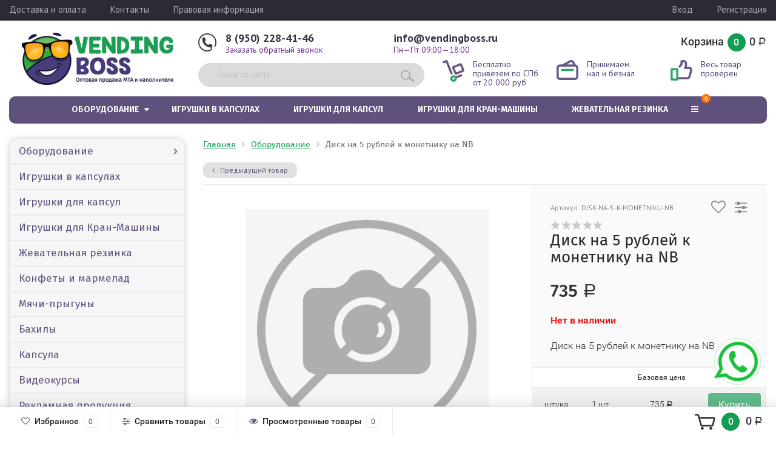

--- FILE ---
content_type: text/html; charset=utf-8
request_url: https://vendingboss.ru/torgovoe-oborudovanie/disk-na-5-rubley-k-monetniku-na-nb/
body_size: 8516
content:
<!DOCTYPE html><html lang="ru"><head><meta http-equiv="Content-Type" content="text/html; charset=utf-8"/><title>Диск на 5 рублей к монетнику на NB</title><meta name="Keywords" content="Диск на 5 рублей к монетнику на NB, Оборудование" /><meta name="Description" content="Диск на 5 рублей к монетнику на NB. Обзор, отзывы, фото. Купить оптом за 735 руб.  с доставкой по России в интернет-магазине «Vending Boss» или заказать по телефону  +7 (950) 228-41-46." /><meta name="viewport" content="width=1280" /><meta name="yandex-verification" content="abce67f98a69bb6f" /><link rel="shortcut icon" href="/favicon.ico"/><!-- CSS style--><link href="https://fonts.googleapis.com/css?family=PT+Sans:400,700&subset=cyrillic" rel="stylesheet"><link href="https://fonts.googleapis.com/css?family=Fira+Sans:400,semibold,700&subset=cyrillic" rel="stylesheet"> <link href="/wa-content/font/ruble/arial/fontface.css" rel="stylesheet" type="text/css"><link rel="stylesheet" href="/wa-data/public/shop/themes/vendingboss/css/bootstrap.min.css?1.13.6"/><link rel="stylesheet" href="/wa-data/public/shop/themes/vendingboss/css/fonts/fonts.css?1.13.6"/><link rel="stylesheet" href="/wa-data/public/shop/themes/vendingboss/css/font-express/express.min.css?1.13.6"/><link rel="stylesheet" href="/wa-data/public/shop/themes/vendingboss/css/font-awesome/css/font-awesome.min.css?1.13.6"/><link rel="stylesheet" href="/wa-data/public/shop/themes/vendingboss/style-10.css?1.13.6"/><link rel="stylesheet" href="/wa-data/public/shop/themes/vendingboss/user.css?1.13.61"/><script type="text/javascript" src="/wa-data/public/shop/themes/vendingboss/js/jquery-1.11.1.min.js" ></script><script type="text/javascript" src="/wa-content/js/jquery/jquery-migrate-1.2.1.min.js"></script><script type="text/javascript" src="/wa-data/public/shop/themes/vendingboss/js/wa.core.js"></script><script type="text/javascript" src="/wa-data/public/shop/themes/vendingboss/js/owl.carousel.min.js"></script><script type="text/javascript" src="/wa-data/public/shop/themes/vendingboss/js/jquery.scrollTo.js"></script><script type="text/javascript" src="/wa-content/js/jquery-ui/jquery.ui.core.min.js?v1.13.6"></script><script type="text/javascript" src="/wa-data/public/shop/themes/vendingboss/js/jquery.ui.widget.min.js?v1.13.6"></script><script type="text/javascript" src="/wa-data/public/shop/themes/vendingboss/js/jquery.ui.mouse.min.js?v1.13.6"></script><script type="text/javascript" src="/wa-content/js/jquery-ui/jquery.ui.slider.min.js?v1.13.6"></script><script type="text/javascript" src="/wa-data/public/shop/themes/vendingboss/js/jquery.cookie.js"></script><script type="text/javascript" src="/wa-data/public/shop/themes/vendingboss/js/lazy.load.js?v8.4.5"></script><script type="text/javascript" src="/wa-data/public/shop/themes/vendingboss/js/jquery.ui.touch-punch.min.js?v8.4.5"></script><script type="text/javascript" src="/wa-data/public/shop/themes/vendingboss/js/jquery.countdownTimer.min.js?v=1.13.6"></script><script type="text/javascript" src="/wa-data/public/shop/themes/vendingboss/shop.js"></script><script type="text/javascript" src="/wa-data/public/shop/themes/vendingboss/clubprice.js"></script><!-- plugin hook: 'frontend_head' --><link href="/wa-apps/shop/plugins/callback/css/style.css?v2.0.2" rel="stylesheet" type="text/css"><style type="text/css">#callback-form .callback-modal__close,#callback-form .jq-checkbox.checked {background-color: #F95F5F;}#callback-form .jq-selectbox__trigger {border-top-color: #F95F5F;}#callback-form .jq-selectbox__dropdown li:hover {background: #F95F5F;}#callback-form .callback-form__button,#callback-form .callback-form__button:hover {background: #F95F5F;box-shadow: 0 3px #CB4546;}.callback-form-sent {background: #F95F5F url(/wa-apps/shop/plugins/callback/img/icon2.png) no-repeat 50% 33px;}#callback-show {background: #F95F5F;box-shadow: 3px 3px 0 3px #CB4546;}#callback-show.callback-show-right_s {box-shadow: -2px 2px 0 2px #CB4546;}#callback-show.callback-show-left_s {box-shadow: 2px 2px 0 2px #CB4546;}.callback-show-alert-border {border-color: #F95F5F;}.callback-show-alert {color: #F95F5F;}.callback-form-row .callback-form-label__privacy a,.callback-form-row .callback-form-label__privacy a:visited,.callback-form-row .callback-form-label__privacy a:hover,.callback-form-row .callback-form-label__privacy a:active {color: #CB4546;}</style><script type="text/javascript">$.wa_shop_callback = $.wa_shop_callback || { };$.wa_shop_callback.plugin_url = '/callback';</script><script>if(typeof(window.jQuery.styler) == 'undefined') document.write(unescape('%3Cscript src="/wa-apps/shop/plugins/callback/js/jquery.formstyler.min.js"%3E%3C/script%3E'))</script><script type="text/javascript" src="/wa-apps/shop/plugins/callback/js/scripts.js"></script><script type="text/javascript">$(function(){var b=$('body');if(b.prop('id')=='multishop'){$('.bottom-fixed ul.menu-h').prepend('<li><a href="#" class="callback_plugin_handler"><div class="relative">Заказать бесплатный звонок</div></a></li>');} else {b.append('<div class="callback-show-left" id="callback-show">Заказать бесплатный звонок</div>');}});</script><style>body { background: #ffffff; }</style><script src="/wa-apps/shop/plugins/bestprice/js/jquery.inputmask.bundle.min.js?v=1.3"></script>
<script src="/wa-apps/shop/plugins/bestprice/js/phone.min.js?v=1.3"></script>
<script src="/wa-data/public/shop/plugins/bestprice/js/frontend_5cdec6aadc332.js"></script>
<meta property="og:type" content="og:product" />
<meta property="og:title" content="Диск на 5 рублей к монетнику на NB" />
<meta property="og:description" content="Диск на 5 рублей к монетнику на NB" />
<meta property="og:url" content="https://vendingboss.ru/torgovoe-oborudovanie/disk-na-5-rubley-k-monetniku-na-nb/" />
<meta property="product:price:amount" content="735" />
<meta property="product:price:currency" content="RUB" />
<meta name="yandex-verification" content="c32feb732c141a4d" /></head><body><div class="top-line"><div class="container"><div class="row"><div class="col-lg-7 col-md-6 col-sm-7 hidden-xs-down clone-top-menu"><ul class="menu-h-top"><li><a href="/dostavka-i-oplata/" title="Доставка и оплата" class="">Доставка и оплата</a></li><li><a href="/kontakty/" title="Контакты" class="">Контакты</a></li><li><a href="/pravovaya-informatsiya/" title="Правовая информация" class="">Правовая информация</a></li></ul></div><div class="col-lg-5  col-md-6 col-sm-5 col-xs-12 text-lg-right text-md-right text-xs-center"><ul class="menu-h-top auth"><li class="currency"><a href="#" onClick="return false;"></a><ul></ul></li><li class="account"><a href="/login/">Вход</a></li><li><a href="/signup/">Регистрация</a></li></ul></div></div></div></div><div class="container"><div class="header"><div class="row to-table"><div class="col-lg-3 col-md-4 text-sm-center text-lg-left text-lg-center text-xs-center to-cell"><div class="logo-fix"><a href="/"><img src="/wa-data/public/shop/themes/vendingboss/img/logo.png?v1544620112" alt="Vending Boss"></a></div></div><div class="col-lg-9 col-md-8 to-cell"><div class="row"><div class="col-lg-4 col-md-6"><i class="vm-ico phone hidden-md-down"></i><div class="phone text-lg-left text-md-left text-xs-center"><a href="tel:8 (950) 228-41-46">8 (950) 228-41-46</a></div><div class="phone-under-link  text-sm-center text-md-left text-lg-left hidden-xs-down"><span class="nobr"><a href="#" id="call-back-button" class="call_back callback_plugin_handler">Заказать обратный звонок</a></span></div></div><div class="col-lg-3 col-md-6"><div class="phone text-lg-left text-md-left text-xs-center"><span class="nobr"><a href="mailto:info@vendingboss.ru">info@vendingboss.ru</a></span></div><div class="phone-under-link  text-sm-center text-md-left text-lg-left hidden-xs-down">Пн—Пт 09:00—18:00</div></div><div class="col-lg-5 col-md-5 text-lg-right text-md-right text-sm-center text-xs-center hidden-md-down"><div class="cart-block hidden-xs-down"><a href="/cart/"><span class="hidden-lg-down">Корзина</span><span class="cart-box cart-count">0</span><span class="cart-total">0 <span class="ruble">Р</span></span></a><div class="popup"><div class="loading-cart"></div></div><script type="text/javascript">$(function(){$(".cart-block").hover(function () {$('.popup .loading-cart').html("");$('.popup .loading-cart').load('/cart/?'+ Math.random() + ' .cart-popup', function(){$(".loading").remove();$('.cart-product-one .delete').on('click', function () {var tr = $(this).closest('div.cart-product-one');$.post('/cart/delete/', {id : tr.data('id')}, function (response) {tr.slideUp();$(".cart-count").html(response.data.count);$(".cart-total").html(response.data.total);if (response.data.count == 0) {$(".popup-total").remove();$(".empty").show();}}, "json");return false;});});});});</script></div></div></div><div class="row"><div class="col-lg-5 col-md-12"><div class="search search-show hidden-xs-down"><form method="get" action="/search/" data-search="/search/"><input class="livesearch" id="search" name="query" autocomplete="off" type="text" placeholder="Поиск по сайту" ><button type="submit" class="search_button"><i class="vm-ico search"></i></button><div class="search-popup"></div></form></div></div><div class="col-lg-7 col-md-8 hidden-md-down"><div class="promo"><div class="row"><div class="col-lg-4 col-md-4"><i class="vm-ico promo-ico shipping"></i><p>Бесплатно привезем по СПб<br>от 20 000 руб</p></div><div class="col-lg-4 col-md-4"><i class="vm-ico promo-ico delivery"></i><p>Принимаем<br>нал и безнал</p></div><div class="col-lg-4 col-md-4"><i class="vm-ico promo-ico good"></i><p>Весь товар <br>проверен</p></div></div></div></div></div></div></div></div></div><!-- Catalog navigation --><div class="container  hidden-xs-down"><!-- shop categories --><div class="container-menu-h"><ul class="menu-h"><li class="tree"><a href="/torgovoe-oborudovanie/">Оборудование</a><ul><li class="tree"><a href="/torgovoe-oborudovanie/mekhanicheskie-torgovye-apparaty/">Торговые аппараты </a><ul><li><a href="/torgovoe-oborudovanie/mekhanicheskie-torgovye-apparaty/gotovye-komplekty-torgovykh-mekhanicheskikh-avtomatov/">Комплекты торговых автоматов </a></li><li><a href="/torgovoe-oborudovanie/mekhanicheskie-torgovye-apparaty/mekhanicheskie-torgovye-apparaty-po-prodazhe-igrushek-v-kapsulakh/">Автоматы для игрушек в капсулах </a></li><li><a href="/torgovoe-oborudovanie/mekhanicheskie-torgovye-apparaty/mekhanicheskie-torgovye-avtomaty-po-prodazhe-myachey-prygunov/">Автоматы для мячей-прыгунов </a></li><li><a href="/torgovoe-oborudovanie/mekhanicheskie-torgovye-apparaty/mekhanicheskie-torgovye-apparaty-po-prodazhe-konfet/">Автоматы для конфет </a></li><li><a href="/torgovoe-oborudovanie/mekhanicheskie-torgovye-apparaty/mekhanicheskie-torgovye-apparaty-po-prodazhe-zhvachki/">Автоматы для жвачки </a></li><li><a href="/torgovoe-oborudovanie/mekhanicheskie-torgovye-apparaty/mekhanicheskie-torgovye-apparaty-po-prodazhe-bakhil/">Автоматы для бахил </a></li></ul></li><li><a href="/torgovoe-oborudovanie/stoyki-i-shvellery-dlya-mekhanicheskikh-torgovykh-avtomatov/">Стойки и швеллеры </a></li><li><a href="/torgovoe-oborudovanie/zapchasti-i-komplektuyushchie-dlya-mekhanicheskikh-torgovykh-avtomatov/">Запчасти и комплектующие </a></li></ul></li><li><a href="/igrushki-v-kapsulakh/">Игрушки в капсулах</a></li><li><a href="/igrushki-dlya-kapsul/">Игрушки для капсул</a></li><li><a href="/igrushki-dlya-khvatayki/">Игрушки для Кран-Машины</a></li><li><a href="/zhevatelnaya-rezinka/">Жевательная резинка</a></li><li><a href="/zhevatelnye-konfety/">Конфеты и мармелад</a></li><li><a href="/myachi-pryguny/">Мячи-прыгуны</a></li><li><a href="/bakhily/">Бахилы</a></li><li><a href="/kapsula/">Капсула</a></li><li><a href="/videokursy/">Видеокурсы</a></li><li><a href="/reklamnaya-produktsiya/">Рекламная продукция</a></li><!-- plugin hook: 'frontend_nav' --></ul></div></div><div class="container hidden-sm-up"><div class="container-menu-h"><div class="xs-menu"><ul><li><a href="#" class="show-xs-menu"><i class="fa fa-bars"></i> Каталог товаров</a></li><li class="search"><a href="#"><i class="fa fa-search"></i></a></li></ul></div></div><div class="xs-menu-overlay"><ul class="clone-xs-menu"><li><div class="title">Каталог товаров</div><div class="close-block"><a href="#" class="dialog-close">&times;</a></div></li></ul></div></div><!-- Page breadcrumbs --><div class="container container-background"><!-- plugin hook: 'frontend_header' -->



<script type="text/javascript" src="/wa-data/public/shop/themes/vendingboss/js/jquery.elevateZoom.min.js"></script><script type="text/javascript" src="/wa-data/public/shop/themes/vendingboss/js/jquery.fancybox.pack.js"></script><script type="text/javascript" src="/wa-data/public/shop/themes/vendingboss/js/jquery.fancybox-thumbs.js"></script><link rel="stylesheet" href="/wa-data/public/shop/themes/vendingboss/css/jquery.fancybox.css?1.13.6"/><!-- split view --><div class="row"><div class="col-lg-3 col-md-12 col-sm-12"><ul class="subcategory split-catalog hidden-md-down"><li class="tree"><a href="/torgovoe-oborudovanie/" title="Оборудование" class="">Оборудование</a><ul><li class="tree"><a href="/torgovoe-oborudovanie/mekhanicheskie-torgovye-apparaty/" title="Торговые аппараты" class="">Торговые аппараты</a><ul><li><a href="/torgovoe-oborudovanie/mekhanicheskie-torgovye-apparaty/gotovye-komplekty-torgovykh-mekhanicheskikh-avtomatov/" title="Комплекты торговых автоматов" class="">Комплекты торговых автоматов</a></li><li><a href="/torgovoe-oborudovanie/mekhanicheskie-torgovye-apparaty/mekhanicheskie-torgovye-apparaty-po-prodazhe-igrushek-v-kapsulakh/" title="Автоматы для игрушек в капсулах" class="">Автоматы для игрушек в капсулах</a></li><li><a href="/torgovoe-oborudovanie/mekhanicheskie-torgovye-apparaty/mekhanicheskie-torgovye-avtomaty-po-prodazhe-myachey-prygunov/" title="Автоматы для мячей-прыгунов" class="">Автоматы для мячей-прыгунов</a></li><li><a href="/torgovoe-oborudovanie/mekhanicheskie-torgovye-apparaty/mekhanicheskie-torgovye-apparaty-po-prodazhe-konfet/" title="Автоматы для конфет" class="">Автоматы для конфет</a></li><li><a href="/torgovoe-oborudovanie/mekhanicheskie-torgovye-apparaty/mekhanicheskie-torgovye-apparaty-po-prodazhe-zhvachki/" title="Автоматы для жвачки" class="">Автоматы для жвачки</a></li><li><a href="/torgovoe-oborudovanie/mekhanicheskie-torgovye-apparaty/mekhanicheskie-torgovye-apparaty-po-prodazhe-bakhil/" title="Автоматы для бахил" class="">Автоматы для бахил</a></li></ul></li><li><a href="/torgovoe-oborudovanie/stoyki-i-shvellery-dlya-mekhanicheskikh-torgovykh-avtomatov/" title="Стойки и швеллеры" class="">Стойки и швеллеры</a></li><li><a href="/torgovoe-oborudovanie/zapchasti-i-komplektuyushchie-dlya-mekhanicheskikh-torgovykh-avtomatov/" title="Запчасти и комплектующие" class="">Запчасти и комплектующие</a></li></ul></li><li><a href="/igrushki-v-kapsulakh/" title="Игрушки в капсулах" class="">Игрушки в капсулах</a></li><li><a href="/igrushki-dlya-kapsul/" title="Игрушки для капсул" class="">Игрушки для капсул</a></li><li><a href="/igrushki-dlya-khvatayki/" title="Игрушки для Кран-Машины" class="">Игрушки для Кран-Машины</a></li><li><a href="/zhevatelnaya-rezinka/" title="Жевательная резинка" class="">Жевательная резинка</a></li><li><a href="/zhevatelnye-konfety/" title="Конфеты и мармелад" class="">Конфеты и мармелад</a></li><li><a href="/myachi-pryguny/" title="Мячи-прыгуны" class="">Мячи-прыгуны</a></li><li><a href="/bakhily/" title="Бахилы" class="">Бахилы</a></li><li><a href="/kapsula/" title="Капсула" class="">Капсула</a></li><li><a href="/videokursy/" title="Видеокурсы" class="">Видеокурсы</a></li><li><a href="/reklamnaya-produktsiya/" title="Рекламная продукция" class="">Рекламная продукция</a></li></ul></div><div class="col-lg-9 col-md-12 col-sm-12"><div class="product" itemscope itemtype="http://schema.org/Product"><div class="breadcrumbs"><ul><li><a href="/">Главная</a></li><li><a href="/torgovoe-oborudovanie/">Оборудование</a><ul><li><a href="/torgovoe-oborudovanie/mekhanicheskie-torgovye-apparaty/">Торговые аппараты</a><li><a href="/torgovoe-oborudovanie/stoyki-i-shvellery-dlya-mekhanicheskikh-torgovykh-avtomatov/">Стойки и швеллеры</a><li><a href="/torgovoe-oborudovanie/zapchasti-i-komplektuyushchie-dlya-mekhanicheskikh-torgovykh-avtomatov/">Запчасти и комплектующие</a></ul></li><li>Диск на 5 рублей к монетнику на NB</li></ul></div><div class="row prev-next hidden-sm-down"><div class="col-lg-6"><div class="prev-product"><a href="/torgovoe-oborudovanie/mekhanicheskie-torgovye-apparaty/torgovyy-apparat-beaver-sb16-bu-1/" data-image-name="Торговый аппарат Beaver SB16 Б/У" data-image-url="/wa-data/public/shop/products/33/16/1633/images/2552/2552.100.jpg"><i class="fa fa-angle-left" aria-hidden="true"></i> Предыдущий товар</a></div></div></div><div class="row product-margin"><div class="col-lg-7 col-md-7 col-sm-12 col-xs-12 bg-white"><!-- Foto --><div class="product-gallery" id="product-core-image"><img src="/wa-data/public/shop/themes/vendingboss/img/no-foto.gif"></div></div><div class="col-lg-5 col-md-5 col-sm-12 col-xs-12"><div class="icons-compare-favorite"><span class="compare-favorite-icon"><a href="#" data-product="1275" class="favorite-link"><i class="fa fa-heart-o"></i></a></span><span class="compare-compare-icon"><a href="#" data-product="1275" class="compare-link"><i class="fa fa-sliders"></i></a></span></div><!-- Product ID --><div class="articul">Артикул: DISK-NA-5-K-MONETNIKU-NB</div><div class="rating-block"><i class="icon16 star-empty"></i><i class="icon16 star-empty"></i><i class="icon16 star-empty"></i><i class="icon16 star-empty"></i><i class="icon16 star-empty"></i></div><h1 class="name"><span itemprop="name">Диск на 5 рублей к монетнику на NB</span></h1><form id="cart-form" method="post" action="/cart/add/"><div class="add2cart"><span data-price="735" class="price nowrap">735 <span class="ruble">Р</span></span> </div><!-- stock info --><div class="stocks"><div  class="sku-1276-stock"><span class="stock-none red">Нет в наличии</span><br></div></div><!-- product summary --><p class="summary" itemprop="description">Диск на 5 рублей к монетнику на NB</p><!-- FLAT SKU LIST selling mode --><div itemprop="offers" itemscope itemtype="http://schema.org/Offer"><meta itemprop="price" content="735"><meta itemprop="priceCurrency" content="RUB"><link itemprop="availability" href="http://schema.org/OutOfStock" /><input name="sku_id" type="hidden" value="1276"></div><div class="purchase"><div class="cart priceblock" id="cart-flyer"><!-- price --><div class="add2cart cart-group"><div class="select_quantity"><div class="input-group spinner"><input type="text" class="form-control text-center select_input_cart" name="quantity" value="1" autocomplete="off"><div class="input-group-addon"><a href="#" class="spin-up inc_cart"><i class="fa fa-caret-up"></i></a><a href="#" class="spin-down dec_cart"><i class="fa fa-caret-down"></i></a></div></div></div><div class="add2cart-button" data-id="1275" data-price="735.0000" data-name='Диск на 5 рублей к монетнику на NB'><input type="hidden" name="product_id" value="1275"><button type="submit" class="btn btn-primary gray disabled" disabled="disabled">Купить</button></div></div></div><!-- plugin hook: 'frontend_product.cart' --><table class="packages table bordered text-center mb-0">
                        <thead>
                <tr>
                    <th class="hidden-xs-down"></th>
                    <th></th>
                    <th class="text-center">Базовая цена</th>
                    <th></th>
                </tr>
            </thead>
                <tbody>
            <tr>
            <td class="align-middle hidden-xs-down">
                штука
                            </td>
            <td class="align-middle text-nowrap">1 шт</td>
                                                                    <td class="align-middle text-nowrap">735 <span class="ruble">Р</span></td>
                                                            <td class="align-middle text-nowrap" width="5%">
                <button class="btn btn-primary" disabled="disabled" onclick="return instQuantity(1);">Купить</button>
            </td>
        </tr>
        </tbody>
</table>

<script>
    function instQuantity(value) {
        $('.add2cart').find('input[name="quantity"]').val(value);
        return true;
    }
</script>
<style>
    .packages.table thead th {
        font-weight: 100;
        font-size:12px;
    }
    .packages .btn-primary{
        background-color: #139c54;
        transition: all 0.2s ease-in 0.1s;
    }
    .packages .btn-primary:hover{
        background-color: #71648a;
    }
    .product .purchase {
        padding: 0 0px;
        background: #ffffff;
    }
    .add2cart.cart-group{
        display: none;
    }
    .packages .getclubprice{
        color: red;
    }
</style></div></form><!-- plugin hook: 'frontend_product.block_aux' --><div class="aux"></div><!-- Social icon --><div class="share-social"><script src="//yastatic.net/es5-shims/0.0.2/es5-shims.min.js"></script><script src="//yastatic.net/share2/share.js"></script><div class="ya-share2" data-services="vkontakte,facebook,odnoklassniki,twitter"></div></div><!-- categories --><div class="sub">Категория: <a href="/torgovoe-oborudovanie/">Оборудование</a> </div><!-- tags --></div></div><!-- product internal nav --><ul class="product-nav hidden-xs-down"><li data-link="features"><a href="/torgovoe-oborudovanie/disk-na-5-rubley-k-monetniku-na-nb/">Характеристики</a></li><li class="selected" data-link="description"><a href="/torgovoe-oborudovanie/disk-na-5-rubley-k-monetniku-na-nb/">Обзор</a></li><li data-link="reviews" class="review-scroll"><a href="/torgovoe-oborudovanie/disk-na-5-rubley-k-monetniku-na-nb/reviews/">Отзывы <span class="reviews-count">0</span> </a></li><!-- plugin hook: 'frontend_product.menu' --></ul><!-- product internal nav --><div class="panel-group" id="accordion"><div class="panel panel-default"><div class="panel-heading selected hidden-sm-up"><h4 class="panel-title"><a class="collapsed" data-link="description" href="#description">Описание</a></h4></div><div id="description" class="panel-collapse collapse in product-tabs"><div class="panel-body">Описание для товара <b>Диск на 5 рублей к монетнику на NB</b> скоро обновится</div></div></div><div class="panel panel-default"><div class="panel-heading  hidden-sm-up"><h4 class="panel-title"><a class="collapsed" data-link="features" href="#features">Характеристики</a></h4></div><div id="features" class="panel-collapse collapse  product-tabs"><div class="panel-body"><!-- product features --><dl class="expand-content"><dt>Страна происхождения</dt><dd>КАНАДА</dd></dl></div></div></div><div class="panel panel-default"><div class="panel-heading  hidden-sm-up"><h4 class="panel-title"><a class="collapsed" data-link="reviews" href="#reviews">Отзывы (<span class="reviews-count">0</span>)</a></h4></div><div id="reviews" class="panel-collapse collapse  product-tabs"><div class="panel-body"><!-- Review --><div class="loading"><img src="/wa-data/public/shop/themes/vendingboss/img/loading.gif" alt="Loading..."></div><div class="review-block"></div><script type="text/javascript">$(function(){$('.review-block').load('/torgovoe-oborudovanie/disk-na-5-rubley-k-monetniku-na-nb/reviews/ .reviews', function(){$(this).prepend('<script type="text/javascript" src="/wa-apps/shop/js/rate.widget.js"><\/script>' +'<script type="text/javascript" src="/wa-data/public/shop/themes/vendingboss/reviews.js"><\/script>');$(".loading").remove();});});</script></div></div></div><!-- plugin hook: 'frontend_product.menu' --></div><div class="product-nav-block"><!-- plugin hook: 'frontend_product.block' --></div><!-- RELATED PRODUCTS --><div class="related"><h4 class="header text-center">Рекомендуем посмотреть</h4><div class="row container-catalog"><div class="adaptive-filter col-lg-3 col-md-4 col-sm-6 col-xs-12 fly-to-cart hover-active"  itemscope itemtype ="http://schema.org/Product"><div class="thumbnail-catalog one-product"><form data-preview="/torgovoe-oborudovanie/zapchasti-i-komplektuyushchie-dlya-mekhanicheskikh-torgovykh-avtomatov/disk-na-20-rubley-k-monetniku-na-cam/?cart=1"  method="post" action="/cart/add/"><input type="hidden" name="product_id" value="570"><div class="badge-block"></div><div class="image-block"><div class="zoom-image"><a href="/torgovoe-oborudovanie/zapchasti-i-komplektuyushchie-dlya-mekhanicheskikh-torgovykh-avtomatov/disk-na-20-rubley-k-monetniku-na-cam/" title="Диск на 20/1 рублей к монетнику на CAM 80 &ndash;  Диск на 20/1 рублей к монетнику на CAM 80"><img itemprop="image" alt="Диск на 20/1 рублей к монетнику на CAM 80" title="Диск на 20/1 рублей к монетнику на CAM 80" src="/wa-data/public/shop/products/70/05/570/images/1342/1342.400.jpg"></a></div><div class="preview"><i class="vm-ico zoom"></i></div><div class="compare-favorite"><span class="compare-favorite-icon"><i class="fa fa-heart-o"></i> <a href="#" data-product="570" class="favorite-link">избранное</a></span><span class="compare-compare-icon"><i class="fa fa-sliders"></i> <a href="#" data-product="570" class="compare-link">сравнить</a></span></div></div><div class="caption"><div class="name"><a href="/torgovoe-oborudovanie/zapchasti-i-komplektuyushchie-dlya-mekhanicheskikh-torgovykh-avtomatov/disk-na-20-rubley-k-monetniku-na-cam/" itemprop="name">Диск на 20/1 рублей к монетнику на CAM 80</a></div><meta itemprop="description" content="Диск на 20/1 рублей к монетнику на CAM 80"><div itemprop="offers" class="offers" itemscope itemtype="http://schema.org/Offer"><div class="bottom-block"><div class="price"><span>682,50 <span class="ruble">Р</span></span><meta itemprop="price" content="682.5"><meta itemprop="priceCurrency" content="RUB"><link itemprop="availability" href="http://schema.org/InStock" /></div><div class="add-to-cart"><div class="text-left"><a href="/torgovoe-oborudovanie/zapchasti-i-komplektuyushchie-dlya-mekhanicheskikh-torgovykh-avtomatov/disk-na-20-rubley-k-monetniku-na-cam/" class="btn btn-primary">Подробнее</a></div><link itemprop="availability" href="http://schema.org/OutOfStock" /></div></div></div><div class="status"><div class="availability"><span class="stock-high hidden-xs-down">В наличии</span><span class="stock-high hidden-sm-up"><i class="fa fa-circle"></i></span></div></div></div></form></div></div><div class="adaptive-filter col-lg-3 col-md-4 col-sm-6 col-xs-12 fly-to-cart hover-active"  itemscope itemtype ="http://schema.org/Product"><div class="thumbnail-catalog one-product"><form data-preview="/torgovoe-oborudovanie/zapchasti-i-komplektuyushchie-dlya-mekhanicheskikh-torgovykh-avtomatov/disk-na-10-rubley-k-monetniku-na-cam/?cart=1"  method="post" action="/cart/add/"><input type="hidden" name="product_id" value="653"><div class="badge-block"></div><div class="image-block"><div class="zoom-image"><a href="/torgovoe-oborudovanie/zapchasti-i-komplektuyushchie-dlya-mekhanicheskikh-torgovykh-avtomatov/disk-na-10-rubley-k-monetniku-na-cam/" title="Диск на 10 рублей к монетнику на CAM 80 &ndash;  Диск на 10 рублей к монетнику на CAM 80"><img itemprop="image" alt="Диск на 10 рублей к монетнику на CAM 80" title="Диск на 10 рублей к монетнику на CAM 80" src="/wa-data/public/shop/products/53/06/653/images/1340/1340.400.jpg"></a></div><div class="preview"><i class="vm-ico zoom"></i></div><div class="compare-favorite"><span class="compare-favorite-icon"><i class="fa fa-heart-o"></i> <a href="#" data-product="653" class="favorite-link">избранное</a></span><span class="compare-compare-icon"><i class="fa fa-sliders"></i> <a href="#" data-product="653" class="compare-link">сравнить</a></span></div></div><div class="caption"><div class="name"><a href="/torgovoe-oborudovanie/zapchasti-i-komplektuyushchie-dlya-mekhanicheskikh-torgovykh-avtomatov/disk-na-10-rubley-k-monetniku-na-cam/" itemprop="name">Диск на 10 рублей к монетнику на CAM 80</a></div><meta itemprop="description" content="Диск на 10 рублей к монетнику на CAM 80"><div itemprop="offers" class="offers" itemscope itemtype="http://schema.org/Offer"><div class="bottom-block"><div class="price"><span>682,50 <span class="ruble">Р</span></span><meta itemprop="price" content="682.5"><meta itemprop="priceCurrency" content="RUB"><link itemprop="availability" href="http://schema.org/InStock" /></div><div class="add-to-cart"><div class="text-left"><a href="/torgovoe-oborudovanie/zapchasti-i-komplektuyushchie-dlya-mekhanicheskikh-torgovykh-avtomatov/disk-na-10-rubley-k-monetniku-na-cam/" class="btn btn-primary">Подробнее</a></div><link itemprop="availability" href="http://schema.org/OutOfStock" /></div></div></div><div class="status"><div class="availability"><span class="stock-high hidden-xs-down">В наличии</span><span class="stock-high hidden-sm-up"><i class="fa fa-circle"></i></span></div></div></div></form></div></div><div class="adaptive-filter col-lg-3 col-md-4 col-sm-6 col-xs-12 fly-to-cart hover-active"  itemscope itemtype ="http://schema.org/Product"><div class="thumbnail-catalog one-product"><form data-preview="/torgovoe-oborudovanie/zapchasti-i-komplektuyushchie-dlya-mekhanicheskikh-torgovykh-avtomatov/remkomplekt-dlya-mp-dlya-ta-sam-80/?cart=1"  method="post" action="/cart/add/"><input type="hidden" name="product_id" value="1609"><div class="badge-block"></div><div class="image-block"><div class="zoom-image"><a href="/torgovoe-oborudovanie/zapchasti-i-komplektuyushchie-dlya-mekhanicheskikh-torgovykh-avtomatov/remkomplekt-dlya-mp-dlya-ta-sam-80/" title="Ремкомплект для МП для ТА SAM-80"><img itemprop="image" alt="Ремкомплект для МП для ТА SAM-80" title="Ремкомплект для МП для ТА SAM-80" src="/wa-data/public/shop/products/09/16/1609/images/2480/2480.400.jpg"></a></div><div class="preview"><i class="vm-ico zoom"></i></div><div class="compare-favorite"><span class="compare-favorite-icon"><i class="fa fa-heart-o"></i> <a href="#" data-product="1609" class="favorite-link">избранное</a></span><span class="compare-compare-icon"><i class="fa fa-sliders"></i> <a href="#" data-product="1609" class="compare-link">сравнить</a></span></div></div><div class="caption"><div class="name"><a href="/torgovoe-oborudovanie/zapchasti-i-komplektuyushchie-dlya-mekhanicheskikh-torgovykh-avtomatov/remkomplekt-dlya-mp-dlya-ta-sam-80/" itemprop="name">Ремкомплект для МП для ТА SAM-80</a></div><meta itemprop="description" content="Ремкомплект для МП для ТА SAM-80"><div itemprop="offers" class="offers" itemscope itemtype="http://schema.org/Offer"><div class="bottom-block"><div class="price"><span>800 <span class="ruble">Р</span></span><meta itemprop="price" content="800"><meta itemprop="priceCurrency" content="RUB"><link itemprop="availability" href="http://schema.org/InStock" /></div><div class="add-to-cart"><div class="text-left"><a href="/torgovoe-oborudovanie/zapchasti-i-komplektuyushchie-dlya-mekhanicheskikh-torgovykh-avtomatov/remkomplekt-dlya-mp-dlya-ta-sam-80/" class="btn btn-primary">Подробнее</a></div><link itemprop="availability" href="http://schema.org/OutOfStock" /></div></div></div><div class="status"><div class="availability"><span class="stock-high hidden-xs-down">В наличии</span><span class="stock-high hidden-sm-up"><i class="fa fa-circle"></i></span></div></div></div></form></div></div></div></div></div></div></div><script>( function($) {$.getScript("/wa-data/public/shop/themes/vendingboss/product.js?v1.6.110", function() {if (typeof Product === "function") {new Product('#cart-form', { currency: {"code":"RUB","sign":"\u0440\u0443\u0431.","sign_html":"<span class=\"ruble\">\u0420<\/span>","sign_position":1,"sign_delim":" ","decimal_point":",","frac_digits":"2","thousands_sep":" "}});}});})(jQuery);</script></div><!-- Footer --><div class="footer"><div class="container"><div class="row"><div class="col-lg-3 col-xs-12 col-sm-4"><h5><i class="vm-ico address"></i>Контакты</h5><div class="address"><span>г. Cанкт-Петербург, ул. Руставели 13</span></div><div class="footer-phone">8 (950) 228-41-46</div><div class="footer-email"><a href="mailto:info@vendingboss.ru">info@vendingboss.ru</a></div><br/><div class="footer-inn">ИП Жолобов Вадим Николаевич<br/>ИНН 713510659345</div></div><div class="col-lg-3 col-xs-12 col-sm-4 hidden-sm-down"><h5>Разделы</h5><ul class="menu-h-footer"><li class="tree"><a href="/torgovoe-oborudovanie/" title="Оборудование" class="">Оборудование</a></li><li><a href="/igrushki-v-kapsulakh/" title="Игрушки в капсулах" class="">Игрушки в капсулах</a></li><li><a href="/igrushki-dlya-kapsul/" title="Игрушки для капсул" class="">Игрушки для капсул</a></li><li><a href="/igrushki-dlya-khvatayki/" title="Игрушки для Кран-Машины" class="">Игрушки для Кран-Машины</a></li><li><a href="/zhevatelnaya-rezinka/" title="Жевательная резинка" class="">Жевательная резинка</a></li><li><a href="/zhevatelnye-konfety/" title="Конфеты и мармелад" class="">Конфеты и мармелад</a></li><li><a href="/myachi-pryguny/" title="Мячи-прыгуны" class="">Мячи-прыгуны</a></li><li><a href="/bakhily/" title="Бахилы" class="">Бахилы</a></li><li><a href="/kapsula/" title="Капсула" class="">Капсула</a></li><li><a href="/videokursy/" title="Видеокурсы" class="">Видеокурсы</a></li><li><a href="/reklamnaya-produktsiya/" title="Рекламная продукция" class="">Рекламная продукция</a></li></ul></div><div class="col-lg-3 col-xs-12 col-sm-4"><h5>Соцсети</h5><div class="social"><a href="https://vk.com/vendingboss" target="_blank"><i class="fa fa-vk"></i></a></div><!-- Counters --></div><div class="col-lg-3 col-xs-12 col-sm-4 payment-footer"><h5>Оплата</h5><img src="/wa-plugins/payment/cash/img/cash.png" alt="Наличные"><img src="/wa-plugins/payment/invoicejur/img/invoicejur.png" alt="Оплата по счету"><img src="/wa-plugins/payment/yandexkassa/img/yandexkassa.png" alt="Банковской картой ON-LINE"></div></div></div><div class="copyright"><div class="container"><div class="row"><div class="col-lg-12 col-xs-12 col-sm-12"><div>При использовании материалов с сайта обязательно указание прямой ссылки на источник.</div></div></div></div></div></div><div class="scroll-top-wrapper"><span class="scroll-top-inner"><i class="fa fa-sort-asc"></i></span></div><div id="dialog" class="dialog"><div class="dialog-background"></div><div class="dialog-window"><div class="dialog-cart"></div></div></div><div id="alert" class="alert"><div class="alert-background"></div><div class="alert-window"><div class="alert-cart"></div></div></div><!-- bottom bar --><div class="bottom-bar"><div class="container"><div class="row"><div class="col-lg-9 col-sm-7 col-xs-12"><ul class="inline"><li class="favorite_blink"><a rel="nofollow" href="/search/?view=favorite"><i class="fa fa-heart-o"></i>  <span class="hidden-md-down">Избранное</span> <span class="favorite_count">0</span><strong class="hint hidden-sm-up">избранное</strong></a></li><li class="compare_blink"><a rel="nofollow" class="compare_link" href="/compare/"><i class="fa fa-sliders"></i> <span class="hidden-md-down">Сравнить товары</span> <span class="compare_count">0</span><strong class="hint hidden-sm-up">сравнить</strong></a></li><li><a rel="nofollow" href="/search/?view=seen"><i class="fa fa-eye"></i> <span class="hidden-md-down">Просмотренные товары</span> <span class="view_count">0</span><strong class="hint hidden-sm-up">вы смотрели</strong></a></li><li class="hidden-sm-up mobile-cart-fly"><a rel="nofollow" href="/cart/"><i class="fa fa-shopping-cart"></i> <span class="cart-count">0</span><strong class="hint hidden-sm-up">корзина</strong></a></li></ul></div><div class="col-lg-3  col-sm-5  col-xs-5 cart text-right hidden-xs-down"><div class="cart-block hidden-xs-down"><a rel="nofollow" href="/cart/"><span class="icon-red_icon_cart"></span>  <span class="cart-box cart-count">0</span> <span class="cart-total">0 <span class="ruble">Р</span></span></a></div></div></div></div></div><!-- BEGIN JIVOSITE CODE  -->
<script type='text/javascript'>
(function(){ var widget_id = 'PGNS3LMT4i';var d=document;var w=window;function l(){
  var s = document.createElement('script'); s.type = 'text/javascript'; s.async = true;
  s.src = '//code.jivosite.com/script/widget/'+widget_id
    ; var ss = document.getElementsByTagName('script')[0]; ss.parentNode.insertBefore(s, ss);}
  if(d.readyState=='complete'){l();}else{if(w.attachEvent){w.attachEvent('onload',l);}
  else{w.addEventListener('load',l,false);}}})();
</script>
<!--  END JIVOSITE CODE --><!-- Yandex.Metrika counter  -->
<script type="text/javascript" >
   (function(m,e,t,r,i,k,a){m[i]=m[i]||function(){(m[i].a=m[i].a||[]).push(arguments)};
   m[i].l=1*new Date();k=e.createElement(t),a=e.getElementsByTagName(t)[0],k.async=1,k.src=r,a.parentNode.insertBefore(k,a)})
   (window, document, "script", "https://mc.yandex.ru/metrika/tag.js", "ym");

   ym(51709832, "init", {
        clickmap:true,
        trackLinks:true,
        accurateTrackBounce:true,
        webvisor:true
   });
</script>
<noscript><div><img src="https://mc.yandex.ru/watch/51709832" style="position:absolute; left:-9999px;" alt="" /></div></noscript>
<!-- /Yandex.Metrika counter  --><a class="whatsapp" target="_blank" href="https://wa.me/79502284146"><i class="fa fa-whatsapp" aria-hidden="true"></i></a></body></html>

--- FILE ---
content_type: text/html; charset=utf-8
request_url: https://vendingboss.ru/torgovoe-oborudovanie/disk-na-5-rubley-k-monetniku-na-nb/reviews/?_=1768361018727
body_size: 5783
content:
<!DOCTYPE html><html lang="ru"><head><meta http-equiv="Content-Type" content="text/html; charset=utf-8"/><title>Диск на 5 рублей к монетнику на NB отзывы</title><meta name="Keywords" content="Диск на 5 рублей к монетнику на NB, Оборудование, Отзывы" /><meta name="Description" content="Диск на 5 рублей к монетнику на NB. Обзор, отзывы, фото. Купить оптом за 735 руб.  с доставкой по России в интернет-магазине «Vending Boss» или заказать по телефону  +7 (950) 228-41-46." /><meta name="viewport" content="width=1280" /><meta name="yandex-verification" content="abce67f98a69bb6f" /><link rel="shortcut icon" href="/favicon.ico"/><!-- CSS style--><link href="https://fonts.googleapis.com/css?family=PT+Sans:400,700&subset=cyrillic" rel="stylesheet"><link href="https://fonts.googleapis.com/css?family=Fira+Sans:400,semibold,700&subset=cyrillic" rel="stylesheet"> <link href="/wa-content/font/ruble/arial/fontface.css" rel="stylesheet" type="text/css"><link rel="stylesheet" href="/wa-data/public/shop/themes/vendingboss/css/bootstrap.min.css?1.13.6"/><link rel="stylesheet" href="/wa-data/public/shop/themes/vendingboss/css/fonts/fonts.css?1.13.6"/><link rel="stylesheet" href="/wa-data/public/shop/themes/vendingboss/css/font-express/express.min.css?1.13.6"/><link rel="stylesheet" href="/wa-data/public/shop/themes/vendingboss/css/font-awesome/css/font-awesome.min.css?1.13.6"/><link rel="stylesheet" href="/wa-data/public/shop/themes/vendingboss/style-10.css?1.13.6"/><link rel="stylesheet" href="/wa-data/public/shop/themes/vendingboss/user.css?1.13.61"/><script type="text/javascript" src="/wa-data/public/shop/themes/vendingboss/js/jquery-1.11.1.min.js" ></script><script type="text/javascript" src="/wa-content/js/jquery/jquery-migrate-1.2.1.min.js"></script><script type="text/javascript" src="/wa-data/public/shop/themes/vendingboss/js/wa.core.js"></script><script type="text/javascript" src="/wa-data/public/shop/themes/vendingboss/js/owl.carousel.min.js"></script><script type="text/javascript" src="/wa-data/public/shop/themes/vendingboss/js/jquery.scrollTo.js"></script><script type="text/javascript" src="/wa-content/js/jquery-ui/jquery.ui.core.min.js?v1.13.6"></script><script type="text/javascript" src="/wa-data/public/shop/themes/vendingboss/js/jquery.ui.widget.min.js?v1.13.6"></script><script type="text/javascript" src="/wa-data/public/shop/themes/vendingboss/js/jquery.ui.mouse.min.js?v1.13.6"></script><script type="text/javascript" src="/wa-content/js/jquery-ui/jquery.ui.slider.min.js?v1.13.6"></script><script type="text/javascript" src="/wa-data/public/shop/themes/vendingboss/js/jquery.cookie.js"></script><script type="text/javascript" src="/wa-data/public/shop/themes/vendingboss/js/lazy.load.js?v8.4.5"></script><script type="text/javascript" src="/wa-data/public/shop/themes/vendingboss/js/jquery.ui.touch-punch.min.js?v8.4.5"></script><script type="text/javascript" src="/wa-data/public/shop/themes/vendingboss/js/jquery.countdownTimer.min.js?v=1.13.6"></script><script type="text/javascript" src="/wa-data/public/shop/themes/vendingboss/shop.js"></script><script type="text/javascript" src="/wa-data/public/shop/themes/vendingboss/clubprice.js"></script><!-- plugin hook: 'frontend_head' --><link href="/wa-apps/shop/plugins/callback/css/style.css?v2.0.2" rel="stylesheet" type="text/css"><style type="text/css">#callback-form .callback-modal__close,#callback-form .jq-checkbox.checked {background-color: #F95F5F;}#callback-form .jq-selectbox__trigger {border-top-color: #F95F5F;}#callback-form .jq-selectbox__dropdown li:hover {background: #F95F5F;}#callback-form .callback-form__button,#callback-form .callback-form__button:hover {background: #F95F5F;box-shadow: 0 3px #CB4546;}.callback-form-sent {background: #F95F5F url(/wa-apps/shop/plugins/callback/img/icon2.png) no-repeat 50% 33px;}#callback-show {background: #F95F5F;box-shadow: 3px 3px 0 3px #CB4546;}#callback-show.callback-show-right_s {box-shadow: -2px 2px 0 2px #CB4546;}#callback-show.callback-show-left_s {box-shadow: 2px 2px 0 2px #CB4546;}.callback-show-alert-border {border-color: #F95F5F;}.callback-show-alert {color: #F95F5F;}.callback-form-row .callback-form-label__privacy a,.callback-form-row .callback-form-label__privacy a:visited,.callback-form-row .callback-form-label__privacy a:hover,.callback-form-row .callback-form-label__privacy a:active {color: #CB4546;}</style><script type="text/javascript">$.wa_shop_callback = $.wa_shop_callback || { };$.wa_shop_callback.plugin_url = '/callback';</script><script>if(typeof(window.jQuery.styler) == 'undefined') document.write(unescape('%3Cscript src="/wa-apps/shop/plugins/callback/js/jquery.formstyler.min.js"%3E%3C/script%3E'))</script><script type="text/javascript" src="/wa-apps/shop/plugins/callback/js/scripts.js"></script><script type="text/javascript">$(function(){var b=$('body');if(b.prop('id')=='multishop'){$('.bottom-fixed ul.menu-h').prepend('<li><a href="#" class="callback_plugin_handler"><div class="relative">Заказать бесплатный звонок</div></a></li>');} else {b.append('<div class="callback-show-left" id="callback-show">Заказать бесплатный звонок</div>');}});</script><style>body { background: #ffffff; }</style><script src="/wa-apps/shop/plugins/bestprice/js/jquery.inputmask.bundle.min.js?v=1.3"></script>
<script src="/wa-apps/shop/plugins/bestprice/js/phone.min.js?v=1.3"></script>
<script src="/wa-data/public/shop/plugins/bestprice/js/frontend_5cdec6aadc332.js"></script>
<meta name="yandex-verification" content="c32feb732c141a4d" /></head><body><div class="top-line"><div class="container"><div class="row"><div class="col-lg-7 col-md-6 col-sm-7 hidden-xs-down clone-top-menu"><ul class="menu-h-top"><li><a href="/dostavka-i-oplata/" title="Доставка и оплата" class="">Доставка и оплата</a></li><li><a href="/kontakty/" title="Контакты" class="">Контакты</a></li><li><a href="/pravovaya-informatsiya/" title="Правовая информация" class="">Правовая информация</a></li></ul></div><div class="col-lg-5  col-md-6 col-sm-5 col-xs-12 text-lg-right text-md-right text-xs-center"><ul class="menu-h-top auth"><li class="currency"><a href="#" onClick="return false;"></a><ul></ul></li><li class="account"><a href="/login/">Вход</a></li><li><a href="/signup/">Регистрация</a></li></ul></div></div></div></div><div class="container"><div class="header"><div class="row to-table"><div class="col-lg-3 col-md-4 text-sm-center text-lg-left text-lg-center text-xs-center to-cell"><div class="logo-fix"><a href="/"><img src="/wa-data/public/shop/themes/vendingboss/img/logo.png?v1544620112" alt="Vending Boss"></a></div></div><div class="col-lg-9 col-md-8 to-cell"><div class="row"><div class="col-lg-4 col-md-6"><i class="vm-ico phone hidden-md-down"></i><div class="phone text-lg-left text-md-left text-xs-center"><a href="tel:8 (950) 228-41-46">8 (950) 228-41-46</a></div><div class="phone-under-link  text-sm-center text-md-left text-lg-left hidden-xs-down"><span class="nobr"><a href="#" id="call-back-button" class="call_back callback_plugin_handler">Заказать обратный звонок</a></span></div></div><div class="col-lg-3 col-md-6"><div class="phone text-lg-left text-md-left text-xs-center"><span class="nobr"><a href="mailto:info@vendingboss.ru">info@vendingboss.ru</a></span></div><div class="phone-under-link  text-sm-center text-md-left text-lg-left hidden-xs-down">Пн—Пт 09:00—18:00</div></div><div class="col-lg-5 col-md-5 text-lg-right text-md-right text-sm-center text-xs-center hidden-md-down"><div class="cart-block hidden-xs-down"><a href="/cart/"><span class="hidden-lg-down">Корзина</span><span class="cart-box cart-count">0</span><span class="cart-total">0 <span class="ruble">Р</span></span></a><div class="popup"><div class="loading-cart"></div></div><script type="text/javascript">$(function(){$(".cart-block").hover(function () {$('.popup .loading-cart').html("");$('.popup .loading-cart').load('/cart/?'+ Math.random() + ' .cart-popup', function(){$(".loading").remove();$('.cart-product-one .delete').on('click', function () {var tr = $(this).closest('div.cart-product-one');$.post('/cart/delete/', {id : tr.data('id')}, function (response) {tr.slideUp();$(".cart-count").html(response.data.count);$(".cart-total").html(response.data.total);if (response.data.count == 0) {$(".popup-total").remove();$(".empty").show();}}, "json");return false;});});});});</script></div></div></div><div class="row"><div class="col-lg-5 col-md-12"><div class="search search-show hidden-xs-down"><form method="get" action="/search/" data-search="/search/"><input class="livesearch" id="search" name="query" autocomplete="off" type="text" placeholder="Поиск по сайту" ><button type="submit" class="search_button"><i class="vm-ico search"></i></button><div class="search-popup"></div></form></div></div><div class="col-lg-7 col-md-8 hidden-md-down"><div class="promo"><div class="row"><div class="col-lg-4 col-md-4"><i class="vm-ico promo-ico shipping"></i><p>Бесплатно привезем по СПб<br>от 20 000 руб</p></div><div class="col-lg-4 col-md-4"><i class="vm-ico promo-ico delivery"></i><p>Принимаем<br>нал и безнал</p></div><div class="col-lg-4 col-md-4"><i class="vm-ico promo-ico good"></i><p>Весь товар <br>проверен</p></div></div></div></div></div></div></div></div></div><!-- Catalog navigation --><div class="container  hidden-xs-down"><!-- shop categories --><div class="container-menu-h"><ul class="menu-h"><li class="tree"><a href="/torgovoe-oborudovanie/">Оборудование</a><ul><li class="tree"><a href="/torgovoe-oborudovanie/mekhanicheskie-torgovye-apparaty/">Торговые аппараты </a><ul><li><a href="/torgovoe-oborudovanie/mekhanicheskie-torgovye-apparaty/gotovye-komplekty-torgovykh-mekhanicheskikh-avtomatov/">Комплекты торговых автоматов </a></li><li><a href="/torgovoe-oborudovanie/mekhanicheskie-torgovye-apparaty/mekhanicheskie-torgovye-apparaty-po-prodazhe-igrushek-v-kapsulakh/">Автоматы для игрушек в капсулах </a></li><li><a href="/torgovoe-oborudovanie/mekhanicheskie-torgovye-apparaty/mekhanicheskie-torgovye-avtomaty-po-prodazhe-myachey-prygunov/">Автоматы для мячей-прыгунов </a></li><li><a href="/torgovoe-oborudovanie/mekhanicheskie-torgovye-apparaty/mekhanicheskie-torgovye-apparaty-po-prodazhe-konfet/">Автоматы для конфет </a></li><li><a href="/torgovoe-oborudovanie/mekhanicheskie-torgovye-apparaty/mekhanicheskie-torgovye-apparaty-po-prodazhe-zhvachki/">Автоматы для жвачки </a></li><li><a href="/torgovoe-oborudovanie/mekhanicheskie-torgovye-apparaty/mekhanicheskie-torgovye-apparaty-po-prodazhe-bakhil/">Автоматы для бахил </a></li></ul></li><li><a href="/torgovoe-oborudovanie/stoyki-i-shvellery-dlya-mekhanicheskikh-torgovykh-avtomatov/">Стойки и швеллеры </a></li><li><a href="/torgovoe-oborudovanie/zapchasti-i-komplektuyushchie-dlya-mekhanicheskikh-torgovykh-avtomatov/">Запчасти и комплектующие </a></li></ul></li><li><a href="/igrushki-v-kapsulakh/">Игрушки в капсулах</a></li><li><a href="/igrushki-dlya-kapsul/">Игрушки для капсул</a></li><li><a href="/igrushki-dlya-khvatayki/">Игрушки для Кран-Машины</a></li><li><a href="/zhevatelnaya-rezinka/">Жевательная резинка</a></li><li><a href="/zhevatelnye-konfety/">Конфеты и мармелад</a></li><li><a href="/myachi-pryguny/">Мячи-прыгуны</a></li><li><a href="/bakhily/">Бахилы</a></li><li><a href="/kapsula/">Капсула</a></li><li><a href="/videokursy/">Видеокурсы</a></li><li><a href="/reklamnaya-produktsiya/">Рекламная продукция</a></li><!-- plugin hook: 'frontend_nav' --></ul></div></div><div class="container hidden-sm-up"><div class="container-menu-h"><div class="xs-menu"><ul><li><a href="#" class="show-xs-menu"><i class="fa fa-bars"></i> Каталог товаров</a></li><li class="search"><a href="#"><i class="fa fa-search"></i></a></li></ul></div></div><div class="xs-menu-overlay"><ul class="clone-xs-menu"><li><div class="title">Каталог товаров</div><div class="close-block"><a href="#" class="dialog-close">&times;</a></div></li></ul></div></div><!-- Page breadcrumbs --><div class="container container-background"><!-- plugin hook: 'frontend_header' -->



<script type="text/javascript" src="/wa-apps/shop/js/rate.widget.js"></script>
<script type="text/javascript" src="/wa-data/public/shop/themes/vendingboss/reviews.js"></script>


<div class="container" id="product">
	<div class="breadcrumbs"><ul><li><a href="/">Главная</a></li><li><a href="/torgovoe-oborudovanie/">Оборудование</a></li><li><a href="/torgovoe-oborudovanie/disk-na-5-rubley-k-monetniku-na-nb/">Диск на 5 рублей к монетнику на NB</a><ul><li><a href="/torgovoe-oborudovanie/mekhanicheskie-torgovye-apparaty/">Торговые аппараты</a><li><a href="/torgovoe-oborudovanie/stoyki-i-shvellery-dlya-mekhanicheskikh-torgovykh-avtomatov/">Стойки и швеллеры</a><li><a href="/torgovoe-oborudovanie/zapchasti-i-komplektuyushchie-dlya-mekhanicheskikh-torgovykh-avtomatov/">Запчасти и комплектующие</a></ul></li><li>Диск на 5 рублей к монетнику на NB</li></ul></div>

	<h3>Диск на 5 рублей к монетнику на NB</h3>

	<!-- product internal nav -->
	<ul class="product-nav">
		<li><a href="/torgovoe-oborudovanie/disk-na-5-rubley-k-monetniku-na-nb/">Обзор</a></li>
				<li><a href="/torgovoe-oborudovanie/disk-na-5-rubley-k-monetniku-na-nb/">Характеристики</a></li>
				<li><a href="/torgovoe-oborudovanie/disk-na-5-rubley-k-monetniku-na-nb/">Отзывы <span class="reviews-count">0</span></a></li>
			</ul>


	<!-- reviews begin -->
	
		<div class="reviews product-info">
			<div class="reviews-margin">
				<a name="reviewheader"></a>
				<div class="reviews-count-text">
					<h6>Оставьте ваш отзыв первым</h6>				</div>

				
							</div>

			<div class="review-form" id="product-review-form" >

				
					<form method="post" data-url="/torgovoe-oborudovanie/disk-na-5-rubley-k-monetniku-na-nb/">
						<div class="review-form-fields">
														<p class="review-field">Чтобы добавить отзыв, пожалуйста, <a href="/signup/">зарегистрируйтесь</a> или <a href="/login/">войдите</a></p>
													</div>
					</form>

							</div>



			<!-- existing reviews list -->
			<ul class="reviews-branch">
							</ul>

		</div>
		<!-- reviews end -->
</div>


</div><!-- Footer --><div class="footer"><div class="container"><div class="row"><div class="col-lg-3 col-xs-12 col-sm-4"><h5><i class="vm-ico address"></i>Контакты</h5><div class="address"><span>г. Cанкт-Петербург, ул. Руставели 13</span></div><div class="footer-phone">8 (950) 228-41-46</div><div class="footer-email"><a href="mailto:info@vendingboss.ru">info@vendingboss.ru</a></div><br/><div class="footer-inn">ИП Жолобов Вадим Николаевич<br/>ИНН 713510659345</div></div><div class="col-lg-3 col-xs-12 col-sm-4 hidden-sm-down"><h5>Разделы</h5><ul class="menu-h-footer"><li class="tree"><a href="/torgovoe-oborudovanie/" title="Оборудование" class="">Оборудование</a></li><li><a href="/igrushki-v-kapsulakh/" title="Игрушки в капсулах" class="">Игрушки в капсулах</a></li><li><a href="/igrushki-dlya-kapsul/" title="Игрушки для капсул" class="">Игрушки для капсул</a></li><li><a href="/igrushki-dlya-khvatayki/" title="Игрушки для Кран-Машины" class="">Игрушки для Кран-Машины</a></li><li><a href="/zhevatelnaya-rezinka/" title="Жевательная резинка" class="">Жевательная резинка</a></li><li><a href="/zhevatelnye-konfety/" title="Конфеты и мармелад" class="">Конфеты и мармелад</a></li><li><a href="/myachi-pryguny/" title="Мячи-прыгуны" class="">Мячи-прыгуны</a></li><li><a href="/bakhily/" title="Бахилы" class="">Бахилы</a></li><li><a href="/kapsula/" title="Капсула" class="">Капсула</a></li><li><a href="/videokursy/" title="Видеокурсы" class="">Видеокурсы</a></li><li><a href="/reklamnaya-produktsiya/" title="Рекламная продукция" class="">Рекламная продукция</a></li></ul></div><div class="col-lg-3 col-xs-12 col-sm-4"><h5>Соцсети</h5><div class="social"><a href="https://vk.com/vendingboss" target="_blank"><i class="fa fa-vk"></i></a></div><!-- Counters --></div><div class="col-lg-3 col-xs-12 col-sm-4 payment-footer"><h5>Оплата</h5><img src="/wa-plugins/payment/cash/img/cash.png" alt="Наличные"><img src="/wa-plugins/payment/invoicejur/img/invoicejur.png" alt="Оплата по счету"><img src="/wa-plugins/payment/yandexkassa/img/yandexkassa.png" alt="Банковской картой ON-LINE"></div></div></div><div class="copyright"><div class="container"><div class="row"><div class="col-lg-12 col-xs-12 col-sm-12"><div>При использовании материалов с сайта обязательно указание прямой ссылки на источник.</div></div></div></div></div></div><div class="scroll-top-wrapper"><span class="scroll-top-inner"><i class="fa fa-sort-asc"></i></span></div><div id="dialog" class="dialog"><div class="dialog-background"></div><div class="dialog-window"><div class="dialog-cart"></div></div></div><div id="alert" class="alert"><div class="alert-background"></div><div class="alert-window"><div class="alert-cart"></div></div></div><!-- bottom bar --><div class="bottom-bar"><div class="container"><div class="row"><div class="col-lg-9 col-sm-7 col-xs-12"><ul class="inline"><li class="favorite_blink"><a rel="nofollow" href="/search/?view=favorite"><i class="fa fa-heart-o"></i>  <span class="hidden-md-down">Избранное</span> <span class="favorite_count">0</span><strong class="hint hidden-sm-up">избранное</strong></a></li><li class="compare_blink"><a rel="nofollow" class="compare_link" href="/compare/"><i class="fa fa-sliders"></i> <span class="hidden-md-down">Сравнить товары</span> <span class="compare_count">0</span><strong class="hint hidden-sm-up">сравнить</strong></a></li><li><a rel="nofollow" href="/search/?view=seen"><i class="fa fa-eye"></i> <span class="hidden-md-down">Просмотренные товары</span> <span class="view_count">1</span><strong class="hint hidden-sm-up">вы смотрели</strong></a></li><li class="hidden-sm-up mobile-cart-fly"><a rel="nofollow" href="/cart/"><i class="fa fa-shopping-cart"></i> <span class="cart-count">0</span><strong class="hint hidden-sm-up">корзина</strong></a></li></ul></div><div class="col-lg-3  col-sm-5  col-xs-5 cart text-right hidden-xs-down"><div class="cart-block hidden-xs-down"><a rel="nofollow" href="/cart/"><span class="icon-red_icon_cart"></span>  <span class="cart-box cart-count">0</span> <span class="cart-total">0 <span class="ruble">Р</span></span></a></div></div></div></div></div><!-- BEGIN JIVOSITE CODE  -->
<script type='text/javascript'>
(function(){ var widget_id = 'PGNS3LMT4i';var d=document;var w=window;function l(){
  var s = document.createElement('script'); s.type = 'text/javascript'; s.async = true;
  s.src = '//code.jivosite.com/script/widget/'+widget_id
    ; var ss = document.getElementsByTagName('script')[0]; ss.parentNode.insertBefore(s, ss);}
  if(d.readyState=='complete'){l();}else{if(w.attachEvent){w.attachEvent('onload',l);}
  else{w.addEventListener('load',l,false);}}})();
</script>
<!--  END JIVOSITE CODE --><!-- Yandex.Metrika counter  -->
<script type="text/javascript" >
   (function(m,e,t,r,i,k,a){m[i]=m[i]||function(){(m[i].a=m[i].a||[]).push(arguments)};
   m[i].l=1*new Date();k=e.createElement(t),a=e.getElementsByTagName(t)[0],k.async=1,k.src=r,a.parentNode.insertBefore(k,a)})
   (window, document, "script", "https://mc.yandex.ru/metrika/tag.js", "ym");

   ym(51709832, "init", {
        clickmap:true,
        trackLinks:true,
        accurateTrackBounce:true,
        webvisor:true
   });
</script>
<noscript><div><img src="https://mc.yandex.ru/watch/51709832" style="position:absolute; left:-9999px;" alt="" /></div></noscript>
<!-- /Yandex.Metrika counter  --><a class="whatsapp" target="_blank" href="https://wa.me/79502284146"><i class="fa fa-whatsapp" aria-hidden="true"></i></a></body></html>

--- FILE ---
content_type: text/css
request_url: https://vendingboss.ru/wa-data/public/shop/themes/vendingboss/css/font-express/express.min.css?1.13.6
body_size: 489
content:
@font-face{font-family:'express';src:url('express.eot?8lpi97');src:url('express.eot?8lpi97#iefix') format('embedded-opentype'),url('express.ttf?8lpi97') format('truetype'),url('express.woff?8lpi97') format('woff'),url('express.svg?8lpi97#express') format('svg');font-weight:normal;font-style:normal}[class^="icon-"],[class*=" icon-"]{font-family:'express'!important;speak:none;font-style:normal;font-weight:normal;font-variant:normal;text-transform:none;line-height:1;-webkit-font-smoothing:antialiased;-moz-osx-font-smoothing:grayscale}.icon-menu:before{content:"\e90c"}.icon-filter:before{content:"\e90d"}.icon-contactinfo:before{content:"\e908"}.icon-shipping:before{content:"\e909"}.icon-payment:before{content:"\e90a"}.icon-confirmation:before{content:"\e90b"}.icon-red_promo_26:before{content:"\e900"}.icon-signup:before{content:"\e901"}.icon-spin:before{content:"\e902"}.icon-add_to_cart:before{content:"\e903"}.icon-close:before{content:"\e904"}.icon-forgot:before{content:"\e905"}.icon-icon_search:before{content:"\e906"}.icon-lock:before{content:"\e907"}.icon-minus:before{content:"\e935"}.icon-plus:before{content:"\e936"}.icon-red_icon_auth:before{content:"\e937"}.icon-red_icon_cart:before{content:"\e938"}.icon-red_icon_email:before{content:"\e939"}.icon-red_icon_phone:before{content:"\e93a"}.icon-red_icon_search:before{content:"\e93b"}.icon-red_icon_subscribe:before{content:"\e93c"}.icon-red_promo_1:before{content:"\e93d"}.icon-red_promo_2:before{content:"\e93e"}.icon-red_promo_3:before{content:"\e93f"}.icon-red_promo_4:before{content:"\e940"}.icon-red_promo_5:before{content:"\e941"}.icon-red_promo_6:before{content:"\e942"}.icon-red_promo_7:before{content:"\e943"}.icon-red_promo_8:before{content:"\e944"}.icon-red_promo_9:before{content:"\e945"}.icon-red_promo_10:before{content:"\e946"}.icon-red_promo_11:before{content:"\e947"}.icon-red_promo_12:before{content:"\e948"}.icon-red_promo_13:before{content:"\e949"}.icon-red_promo_14:before{content:"\e94a"}.icon-red_promo_15:before{content:"\e94b"}.icon-red_promo_16:before{content:"\e94c"}.icon-red_promo_17:before{content:"\e94d"}.icon-red_promo_18:before{content:"\e94e"}.icon-red_promo_19:before{content:"\e94f"}.icon-red_promo_20:before{content:"\e950"}.icon-red_promo_21:before{content:"\e951"}.icon-red_promo_22:before{content:"\e952"}.icon-red_promo_23:before{content:"\e953"}.icon-red_promo_24:before{content:"\e954"}.icon-red_promo_25:before{content:"\e955"}.icon-red_promo_110:before{content:"\e956"}

--- FILE ---
content_type: application/javascript
request_url: https://vendingboss.ru/wa-data/public/shop/themes/vendingboss/clubprice.js
body_size: 488
content:
$(function () {
    $('body').on('click', '.product .getclubprice', function () {
        var d = $('#dialog');
        var c = d.find('.dialog-cart');
        d.show();
            d.append("<div class='loading'></div>");
            c.hide();
            c.load('/signup/?dialog=1 .auth-form', function () {
                d.find(".loading").remove();
                preViewForm(c);
                var signupForm = $('.wa-signup-form-wrapper').children('form');
                signupForm.on('submit',function(e){
                    $.post('/signup/?dialog=1', signupForm.serialize(), function (response) {
                        c.html($(response).find('.auth-form'));
                        preViewForm(c);
                    });
                    return false;
                });
            });
        return false;
    });
    function preViewForm(form){
        form.prepend('<div class="close-block"><a href="#" class="dialog-close">&times;</a></div>');
        form.fadeIn();
        form.css('bottom', 'auto');
        $('.auth-form').addClass('container');
        $('.wa-signup-form-wrapper').css('visibility', 'visible');
        if ($("body").height() < 600) {
            form.css('top', '0');
            form.css('max-height', '100%');
       }
       form.find('h3').html('Регистрация в клубной программе')
    }
});